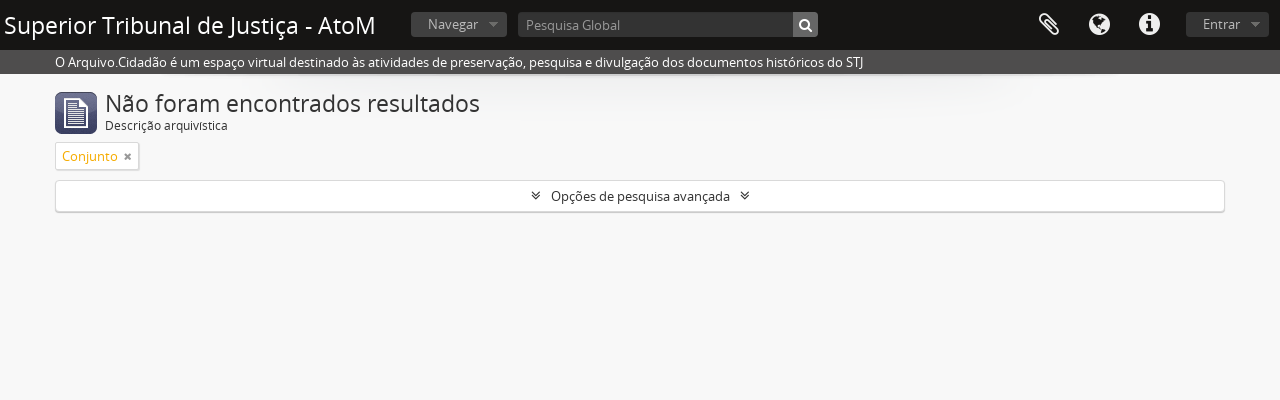

--- FILE ---
content_type: application/javascript; charset=UTF-8
request_url: https://arquivocidadao.stj.jus.br/cdn-cgi/challenge-platform/scripts/jsd/main.js
body_size: 4621
content:
window._cf_chl_opt={oPNF3:'g'};~function(f2,Z,n,R,X,c,G,o,j){f2=x,function(m,v,fs,f1,h,P){for(fs={m:299,v:291,h:268,P:294,e:281,i:196,T:208,M:216},f1=x,h=m();!![];)try{if(P=parseInt(f1(fs.m))/1+-parseInt(f1(fs.v))/2+-parseInt(f1(fs.h))/3+parseInt(f1(fs.P))/4+parseInt(f1(fs.e))/5+parseInt(f1(fs.i))/6*(-parseInt(f1(fs.T))/7)+parseInt(f1(fs.M))/8,v===P)break;else h.push(h.shift())}catch(e){h.push(h.shift())}}(f,392294),Z=this||self,n=Z[f2(298)],R=function(fy,fA,fr,fj,fD,fg,f3,h,P,e){return fy={m:228,v:193},fA={m:195,v:195,h:245,P:195,e:195,i:195,T:200,M:248,O:195},fr={m:283},fj={m:295},fD={m:283,v:248,h:206,P:280,e:246,i:246,T:295,M:245,O:295,H:245,K:245,Y:295,B:195,F:245,S:280,b:246,V:245,N:295,Q:245,a:245,z:195,E:245,L:245,f0:245,fj:200},fg={m:207,v:248},f3=f2,h=String[f3(fy.m)],P={'h':function(i){return i==null?'':P.g(i,6,function(T,f4){return f4=x,f4(fg.m)[f4(fg.v)](T)})},'g':function(i,T,M,f5,O,H,K,Y,B,F,S,V,N,Q,z,E,L,f0){if(f5=f3,i==null)return'';for(H={},K={},Y='',B=2,F=3,S=2,V=[],N=0,Q=0,z=0;z<i[f5(fD.m)];z+=1)if(E=i[f5(fD.v)](z),Object[f5(fD.h)][f5(fD.P)][f5(fD.e)](H,E)||(H[E]=F++,K[E]=!0),L=Y+E,Object[f5(fD.h)][f5(fD.P)][f5(fD.e)](H,L))Y=L;else{if(Object[f5(fD.h)][f5(fD.P)][f5(fD.i)](K,Y)){if(256>Y[f5(fD.T)](0)){for(O=0;O<S;N<<=1,Q==T-1?(Q=0,V[f5(fD.M)](M(N)),N=0):Q++,O++);for(f0=Y[f5(fD.O)](0),O=0;8>O;N=N<<1|f0&1,Q==T-1?(Q=0,V[f5(fD.H)](M(N)),N=0):Q++,f0>>=1,O++);}else{for(f0=1,O=0;O<S;N=f0|N<<1,Q==T-1?(Q=0,V[f5(fD.K)](M(N)),N=0):Q++,f0=0,O++);for(f0=Y[f5(fD.Y)](0),O=0;16>O;N=1.36&f0|N<<1,Q==T-1?(Q=0,V[f5(fD.H)](M(N)),N=0):Q++,f0>>=1,O++);}B--,B==0&&(B=Math[f5(fD.B)](2,S),S++),delete K[Y]}else for(f0=H[Y],O=0;O<S;N=N<<1|1&f0,T-1==Q?(Q=0,V[f5(fD.F)](M(N)),N=0):Q++,f0>>=1,O++);Y=(B--,B==0&&(B=Math[f5(fD.B)](2,S),S++),H[L]=F++,String(E))}if(Y!==''){if(Object[f5(fD.h)][f5(fD.S)][f5(fD.b)](K,Y)){if(256>Y[f5(fD.O)](0)){for(O=0;O<S;N<<=1,T-1==Q?(Q=0,V[f5(fD.V)](M(N)),N=0):Q++,O++);for(f0=Y[f5(fD.N)](0),O=0;8>O;N=f0&1.88|N<<1.19,T-1==Q?(Q=0,V[f5(fD.M)](M(N)),N=0):Q++,f0>>=1,O++);}else{for(f0=1,O=0;O<S;N=N<<1.66|f0,Q==T-1?(Q=0,V[f5(fD.Q)](M(N)),N=0):Q++,f0=0,O++);for(f0=Y[f5(fD.N)](0),O=0;16>O;N=1.12&f0|N<<1,T-1==Q?(Q=0,V[f5(fD.a)](M(N)),N=0):Q++,f0>>=1,O++);}B--,0==B&&(B=Math[f5(fD.z)](2,S),S++),delete K[Y]}else for(f0=H[Y],O=0;O<S;N=1&f0|N<<1.51,Q==T-1?(Q=0,V[f5(fD.E)](M(N)),N=0):Q++,f0>>=1,O++);B--,0==B&&S++}for(f0=2,O=0;O<S;N=f0&1|N<<1.39,T-1==Q?(Q=0,V[f5(fD.L)](M(N)),N=0):Q++,f0>>=1,O++);for(;;)if(N<<=1,Q==T-1){V[f5(fD.f0)](M(N));break}else Q++;return V[f5(fD.fj)]('')},'j':function(i,f6){return f6=f3,i==null?'':''==i?null:P.i(i[f6(fr.m)],32768,function(T,f7){return f7=f6,i[f7(fj.m)](T)})},'i':function(i,T,M,f8,O,H,K,Y,B,F,S,V,N,Q,z,E,f0,L){for(f8=f3,O=[],H=4,K=4,Y=3,B=[],V=M(0),N=T,Q=1,F=0;3>F;O[F]=F,F+=1);for(z=0,E=Math[f8(fA.m)](2,2),S=1;S!=E;L=N&V,N>>=1,0==N&&(N=T,V=M(Q++)),z|=S*(0<L?1:0),S<<=1);switch(z){case 0:for(z=0,E=Math[f8(fA.m)](2,8),S=1;S!=E;L=N&V,N>>=1,0==N&&(N=T,V=M(Q++)),z|=S*(0<L?1:0),S<<=1);f0=h(z);break;case 1:for(z=0,E=Math[f8(fA.v)](2,16),S=1;E!=S;L=N&V,N>>=1,N==0&&(N=T,V=M(Q++)),z|=S*(0<L?1:0),S<<=1);f0=h(z);break;case 2:return''}for(F=O[3]=f0,B[f8(fA.h)](f0);;){if(Q>i)return'';for(z=0,E=Math[f8(fA.P)](2,Y),S=1;S!=E;L=V&N,N>>=1,N==0&&(N=T,V=M(Q++)),z|=S*(0<L?1:0),S<<=1);switch(f0=z){case 0:for(z=0,E=Math[f8(fA.e)](2,8),S=1;E!=S;L=V&N,N>>=1,0==N&&(N=T,V=M(Q++)),z|=S*(0<L?1:0),S<<=1);O[K++]=h(z),f0=K-1,H--;break;case 1:for(z=0,E=Math[f8(fA.i)](2,16),S=1;E!=S;L=N&V,N>>=1,N==0&&(N=T,V=M(Q++)),z|=S*(0<L?1:0),S<<=1);O[K++]=h(z),f0=K-1,H--;break;case 2:return B[f8(fA.T)]('')}if(0==H&&(H=Math[f8(fA.m)](2,Y),Y++),O[f0])f0=O[f0];else if(f0===K)f0=F+F[f8(fA.M)](0);else return null;B[f8(fA.h)](f0),O[K++]=F+f0[f8(fA.M)](0),H--,F=f0,0==H&&(H=Math[f8(fA.O)](2,Y),Y++)}}},e={},e[f3(fy.v)]=P.h,e}(),X={},X[f2(239)]='o',X[f2(250)]='s',X[f2(203)]='u',X[f2(229)]='z',X[f2(218)]='n',X[f2(215)]='I',X[f2(241)]='b',c=X,Z[f2(257)]=function(h,P,i,T,fM,ft,fT,fJ,O,H,K,Y,B,F){if(fM={m:214,v:264,h:249,P:234,e:199,i:236,T:259,M:204,O:283,H:289,K:284},ft={m:270,v:283,h:237},fT={m:206,v:280,h:246,P:245},fJ=f2,P===null||P===void 0)return T;for(O=I(P),h[fJ(fM.m)][fJ(fM.v)]&&(O=O[fJ(fM.h)](h[fJ(fM.m)][fJ(fM.v)](P))),O=h[fJ(fM.P)][fJ(fM.e)]&&h[fJ(fM.i)]?h[fJ(fM.P)][fJ(fM.e)](new h[(fJ(fM.i))](O)):function(S,fv,V){for(fv=fJ,S[fv(ft.m)](),V=0;V<S[fv(ft.v)];S[V]===S[V+1]?S[fv(ft.h)](V+1,1):V+=1);return S}(O),H='nAsAaAb'.split('A'),H=H[fJ(fM.T)][fJ(fM.M)](H),K=0;K<O[fJ(fM.O)];Y=O[K],B=k(h,P,Y),H(B)?(F='s'===B&&!h[fJ(fM.H)](P[Y]),fJ(fM.K)===i+Y?M(i+Y,B):F||M(i+Y,P[Y])):M(i+Y,B),K++);return T;function M(S,V,fm){fm=x,Object[fm(fT.m)][fm(fT.v)][fm(fT.h)](T,V)||(T[V]=[]),T[V][fm(fT.P)](S)}},G=f2(303)[f2(286)](';'),o=G[f2(259)][f2(204)](G),Z[f2(224)]=function(m,v,fH,fh,h,P,i,T){for(fH={m:258,v:283,h:300,P:245,e:277},fh=f2,h=Object[fh(fH.m)](v),P=0;P<h[fh(fH.v)];P++)if(i=h[P],i==='f'&&(i='N'),m[i]){for(T=0;T<v[h[P]][fh(fH.v)];-1===m[i][fh(fH.h)](v[h[P]][T])&&(o(v[h[P]][T])||m[i][fh(fH.P)]('o.'+v[h[P]][T])),T++);}else m[i]=v[h[P]][fh(fH.e)](function(M){return'o.'+M})},j=D(),y();function x(m,J,v,h){return m=m-193,v=f(),h=v[m],h}function A(P,i,fQ,fq,T,M,O,H,K,Y,B,F){if(fQ={m:244,v:209,h:267,P:254,e:226,i:306,T:256,M:287,O:271,H:275,K:296,Y:217,B:210,F:308,S:201,b:274,V:226,N:274,Q:212,a:226,z:285,E:260,L:232,f0:202,fa:225,fz:311,fE:233,fL:193},fq=f2,!l(0))return![];M=(T={},T[fq(fQ.m)]=P,T[fq(fQ.v)]=i,T);try{O=Z[fq(fQ.h)],H=fq(fQ.P)+Z[fq(fQ.e)][fq(fQ.i)]+fq(fQ.T)+O.r+fq(fQ.M),K=new Z[(fq(fQ.O))](),K[fq(fQ.H)](fq(fQ.K),H),K[fq(fQ.Y)]=2500,K[fq(fQ.B)]=function(){},Y={},Y[fq(fQ.F)]=Z[fq(fQ.e)][fq(fQ.F)],Y[fq(fQ.S)]=Z[fq(fQ.e)][fq(fQ.S)],Y[fq(fQ.b)]=Z[fq(fQ.V)][fq(fQ.N)],Y[fq(fQ.Q)]=Z[fq(fQ.a)][fq(fQ.z)],Y[fq(fQ.E)]=j,B=Y,F={},F[fq(fQ.L)]=M,F[fq(fQ.f0)]=B,F[fq(fQ.fa)]=fq(fQ.fz),K[fq(fQ.fE)](R[fq(fQ.fL)](F))}catch(S){}}function l(m,fp,fn){return fp={m:223},fn=f2,Math[fn(fp.m)]()<m}function s(fY,fR,m){return fY={m:267,v:282},fR=f2,m=Z[fR(fY.m)],Math[fR(fY.v)](+atob(m.t))}function y(x0,fL,fz,fG,m,v,h,P,e){if(x0={m:267,v:290,h:297,P:305,e:302,i:302,T:243,M:261,O:261},fL={m:297,v:305,h:261},fz={m:263},fG=f2,m=Z[fG(x0.m)],!m)return;if(!g())return;(v=![],h=m[fG(x0.v)]===!![],P=function(fo,i){if(fo=fG,!v){if(v=!![],!g())return;i=U(),d(i.r,function(T){W(m,T)}),i.e&&A(fo(fz.m),i.e)}},n[fG(x0.h)]!==fG(x0.P))?P():Z[fG(x0.e)]?n[fG(x0.i)](fG(x0.T),P):(e=n[fG(x0.M)]||function(){},n[fG(x0.O)]=function(fU){fU=fG,e(),n[fU(fL.m)]!==fU(fL.v)&&(n[fU(fL.h)]=e,P())})}function C(m,v,fW,f9){return fW={m:272,v:206,h:262,P:246,e:300,i:231},f9=f2,v instanceof m[f9(fW.m)]&&0<m[f9(fW.m)][f9(fW.v)][f9(fW.h)][f9(fW.P)](v)[f9(fW.e)](f9(fW.i))}function D(fV,fI){return fV={m:252},fI=f2,crypto&&crypto[fI(fV.m)]?crypto[fI(fV.m)]():''}function k(m,h,P,fe,ff,e,i){ff=(fe={m:239,v:227,h:247,P:234,e:304,i:227},f2);try{e=h[P]}catch(T){return'i'}if(e==null)return e===void 0?'u':'x';if(ff(fe.m)==typeof e)try{if(ff(fe.v)==typeof e[ff(fe.h)])return e[ff(fe.h)](function(){}),'p'}catch(M){}return m[ff(fe.P)][ff(fe.e)](e)?'a':e===m[ff(fe.P)]?'C':e===!0?'T':e===!1?'F':(i=typeof e,ff(fe.i)==i?C(m,e)?'N':'f':c[i]||'?')}function g(fB,fw,m,v,h){return fB={m:282,v:194},fw=f2,m=3600,v=s(),h=Math[fw(fB.m)](Date[fw(fB.v)]()/1e3),h-v>m?![]:!![]}function I(m,fi,fx,v){for(fi={m:249,v:258,h:310},fx=f2,v=[];null!==m;v=v[fx(fi.m)](Object[fx(fi.v)](m)),m=Object[fx(fi.h)](m));return v}function U(fK,fZ,h,P,i,T,M){fZ=(fK={m:198,v:253,h:235,P:213,e:265,i:251,T:278,M:269,O:309,H:240,K:255,Y:273},f2);try{return h=n[fZ(fK.m)](fZ(fK.v)),h[fZ(fK.h)]=fZ(fK.P),h[fZ(fK.e)]='-1',n[fZ(fK.i)][fZ(fK.T)](h),P=h[fZ(fK.M)],i={},i=Ntxi4(P,P,'',i),i=Ntxi4(P,P[fZ(fK.O)]||P[fZ(fK.H)],'n.',i),i=Ntxi4(P,h[fZ(fK.K)],'d.',i),n[fZ(fK.i)][fZ(fK.Y)](h),T={},T.r=i,T.e=null,T}catch(O){return M={},M.r={},M.e=O,M}}function W(h,P,x1,fl,e,i){if(x1={m:290,v:222,h:225,P:279,e:288,i:220,T:276,M:292,O:288,H:211,K:242},fl=f2,!h[fl(x1.m)])return;P===fl(x1.v)?(e={},e[fl(x1.h)]=fl(x1.P),e[fl(x1.e)]=h.r,e[fl(x1.i)]=fl(x1.v),Z[fl(x1.T)][fl(x1.M)](e,'*')):(i={},i[fl(x1.h)]=fl(x1.P),i[fl(x1.O)]=h.r,i[fl(x1.i)]=fl(x1.H),i[fl(x1.K)]=P,Z[fl(x1.T)][fl(x1.M)](i,'*'))}function d(m,v,fb,fu,fS,fF,fX,h,P,e){fb={m:267,v:301,h:226,P:271,e:275,i:296,T:254,M:306,O:238,H:290,K:217,Y:210,B:293,F:307,S:221,b:221,V:219,N:219,Q:233,a:193,z:205},fu={m:230},fS={m:197,v:222,h:266,P:197},fF={m:217},fX=f2,h=Z[fX(fb.m)],console[fX(fb.v)](Z[fX(fb.h)]),P=new Z[(fX(fb.P))](),P[fX(fb.e)](fX(fb.i),fX(fb.T)+Z[fX(fb.h)][fX(fb.M)]+fX(fb.O)+h.r),h[fX(fb.H)]&&(P[fX(fb.K)]=5e3,P[fX(fb.Y)]=function(fc){fc=fX,v(fc(fF.m))}),P[fX(fb.B)]=function(fC){fC=fX,P[fC(fS.m)]>=200&&P[fC(fS.m)]<300?v(fC(fS.v)):v(fC(fS.h)+P[fC(fS.P)])},P[fX(fb.F)]=function(fk){fk=fX,v(fk(fu.m))},e={'t':s(),'lhr':n[fX(fb.S)]&&n[fX(fb.b)][fX(fb.V)]?n[fX(fb.S)][fX(fb.N)]:'','api':h[fX(fb.H)]?!![]:![],'payload':m},P[fX(fb.Q)](R[fX(fb.a)](JSON[fX(fb.z)](e)))}function f(x2){return x2='1515975inwIGK,contentWindow,sort,XMLHttpRequest,Function,removeChild,HnhLR9,open,parent,map,appendChild,cloudflare-invisible,hasOwnProperty,1861995CqLgjM,floor,length,d.cookie,riYFq1,split,/invisible/jsd,sid,isNaN,api,689244YmiZlY,postMessage,onload,988784OSotWa,charCodeAt,POST,readyState,document,731321QJGREY,indexOf,log,addEventListener,_cf_chl_opt;NaZoI3;Bshk0;IzgW1;qzjKa3;GBApq0;giyU9;KutOj0;QgiX4;Khftj4;Lfpaq4;zBhRN3;JSmY9;Ntxi4;oxFY5;TDAZ2;ldLC0,isArray,loading,oPNF3,onerror,KljLg4,clientInformation,getPrototypeOf,jsd,FkuoLNFV,now,pow,1916322DuPTxx,status,createElement,from,join,syUs3,chctx,undefined,bind,stringify,prototype,3VwDQ+MCg-hbEX7scF4TYxHi5ReG1u68v9P2yNKzAqSarWInlpBo0UZJ$tjLkdmOf,7ONRDYv,GsWUx0,ontimeout,error,UHTeq3,display: none,Object,bigint,1685696mxXoBC,timeout,number,href,event,location,success,random,oxFY5,source,_cf_chl_opt,function,fromCharCode,symbol,xhr-error,[native code],errorInfoObject,send,Array,style,Set,splice,/jsd/oneshot/fc21b7e0d793/0.051943101698242636:1768444258:BJ4--fKxUq7kh3jzbmHgV6F_YF1exLtC1hcgLG7R91Q/,object,navigator,boolean,detail,DOMContentLoaded,jCNy9,push,call,catch,charAt,concat,string,body,randomUUID,iframe,/cdn-cgi/challenge-platform/h/,contentDocument,/b/ov1/0.051943101698242636:1768444258:BJ4--fKxUq7kh3jzbmHgV6F_YF1exLtC1hcgLG7R91Q/,Ntxi4,keys,includes,ntYsJ1,onreadystatechange,toString,error on cf_chl_props,getOwnPropertyNames,tabIndex,http-code:,__CF$cv$params'.split(','),f=function(){return x2},f()}}()